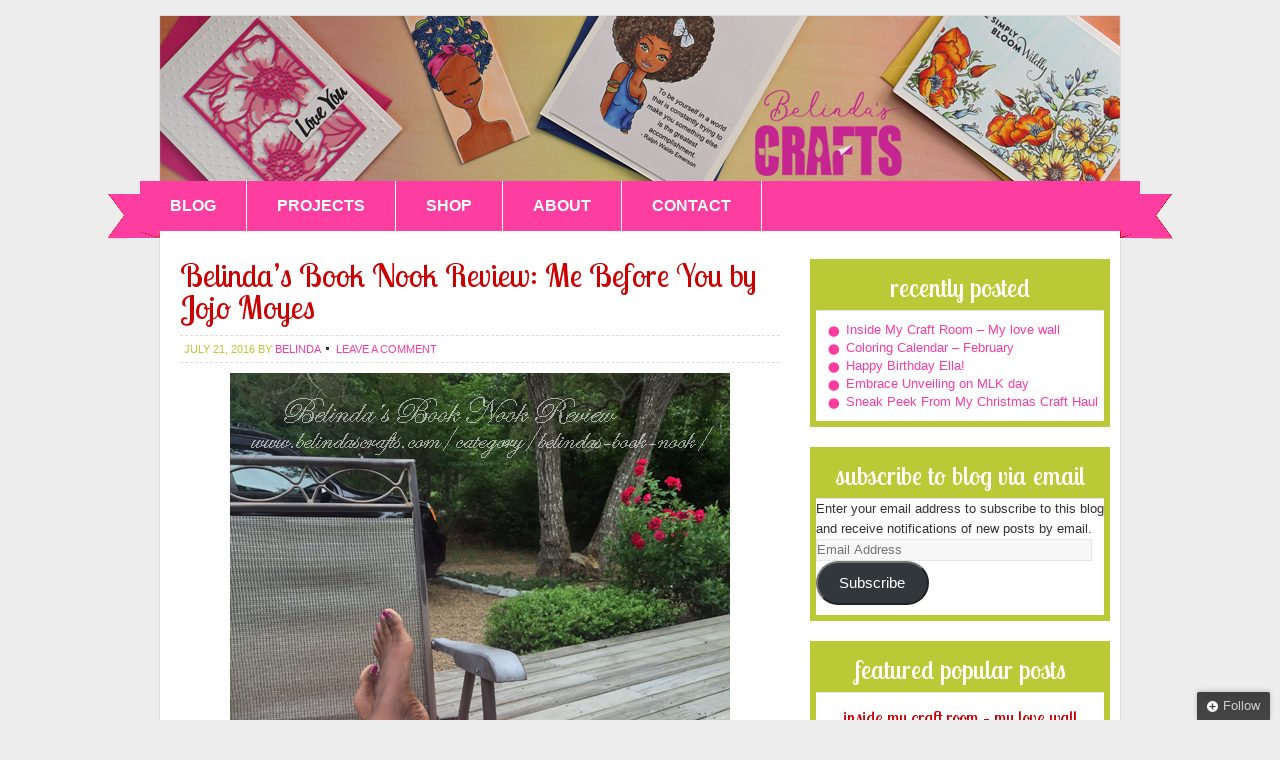

--- FILE ---
content_type: text/html; charset=UTF-8
request_url: http://www.belindascrafts.com/belindas-book-nook-review-me-before-you-by/
body_size: 12902
content:
<!DOCTYPE html PUBLIC "-//W3C//DTD XHTML 1.0 Transitional//EN" "http://www.w3.org/TR/xhtml1/DTD/xhtml1-transitional.dtd">
<html xmlns="http://www.w3.org/1999/xhtml" lang="en-US" xml:lang="en-US">
<head profile="http://gmpg.org/xfn/11">
<meta http-equiv="Content-Type" content="text/html; charset=UTF-8" />
			<meta name="robots" content="noodp,noydir" />
		<title>Belinda&#8217;s Book Nook Review: Me Before You by Jojo Moyes</title>
<meta name='robots' content='max-image-preview:large' />
<link rel='dns-prefetch' href='//assets.pinterest.com' />
<link rel='dns-prefetch' href='//secure.gravatar.com' />
<link rel='dns-prefetch' href='//s.w.org' />
<link rel='dns-prefetch' href='//v0.wordpress.com' />
<link rel="alternate" type="application/rss+xml" title="Belinda&#039;s Crafts &raquo; Feed" href="http://www.belindascrafts.com/feed/" />
<link rel="alternate" type="application/rss+xml" title="Belinda&#039;s Crafts &raquo; Comments Feed" href="http://www.belindascrafts.com/comments/feed/" />
<link rel="alternate" type="application/rss+xml" title="Belinda&#039;s Crafts &raquo; Belinda&#8217;s Book Nook Review: Me Before You by Jojo Moyes Comments Feed" href="http://www.belindascrafts.com/belindas-book-nook-review-me-before-you-by/feed/" />
<link rel="canonical" href="http://www.belindascrafts.com/belindas-book-nook-review-me-before-you-by/" />
		<script type="text/javascript">
			window._wpemojiSettings = {"baseUrl":"https:\/\/s.w.org\/images\/core\/emoji\/13.1.0\/72x72\/","ext":".png","svgUrl":"https:\/\/s.w.org\/images\/core\/emoji\/13.1.0\/svg\/","svgExt":".svg","source":{"concatemoji":"http:\/\/www.belindascrafts.com\/wp-includes\/js\/wp-emoji-release.min.js?ver=5.8.12"}};
			!function(e,a,t){var n,r,o,i=a.createElement("canvas"),p=i.getContext&&i.getContext("2d");function s(e,t){var a=String.fromCharCode;p.clearRect(0,0,i.width,i.height),p.fillText(a.apply(this,e),0,0);e=i.toDataURL();return p.clearRect(0,0,i.width,i.height),p.fillText(a.apply(this,t),0,0),e===i.toDataURL()}function c(e){var t=a.createElement("script");t.src=e,t.defer=t.type="text/javascript",a.getElementsByTagName("head")[0].appendChild(t)}for(o=Array("flag","emoji"),t.supports={everything:!0,everythingExceptFlag:!0},r=0;r<o.length;r++)t.supports[o[r]]=function(e){if(!p||!p.fillText)return!1;switch(p.textBaseline="top",p.font="600 32px Arial",e){case"flag":return s([127987,65039,8205,9895,65039],[127987,65039,8203,9895,65039])?!1:!s([55356,56826,55356,56819],[55356,56826,8203,55356,56819])&&!s([55356,57332,56128,56423,56128,56418,56128,56421,56128,56430,56128,56423,56128,56447],[55356,57332,8203,56128,56423,8203,56128,56418,8203,56128,56421,8203,56128,56430,8203,56128,56423,8203,56128,56447]);case"emoji":return!s([10084,65039,8205,55357,56613],[10084,65039,8203,55357,56613])}return!1}(o[r]),t.supports.everything=t.supports.everything&&t.supports[o[r]],"flag"!==o[r]&&(t.supports.everythingExceptFlag=t.supports.everythingExceptFlag&&t.supports[o[r]]);t.supports.everythingExceptFlag=t.supports.everythingExceptFlag&&!t.supports.flag,t.DOMReady=!1,t.readyCallback=function(){t.DOMReady=!0},t.supports.everything||(n=function(){t.readyCallback()},a.addEventListener?(a.addEventListener("DOMContentLoaded",n,!1),e.addEventListener("load",n,!1)):(e.attachEvent("onload",n),a.attachEvent("onreadystatechange",function(){"complete"===a.readyState&&t.readyCallback()})),(n=t.source||{}).concatemoji?c(n.concatemoji):n.wpemoji&&n.twemoji&&(c(n.twemoji),c(n.wpemoji)))}(window,document,window._wpemojiSettings);
		</script>
		<style type="text/css">
img.wp-smiley,
img.emoji {
	display: inline !important;
	border: none !important;
	box-shadow: none !important;
	height: 1em !important;
	width: 1em !important;
	margin: 0 .07em !important;
	vertical-align: -0.1em !important;
	background: none !important;
	padding: 0 !important;
}
</style>
	<link rel='stylesheet' id='pinterest-pin-it-button-plugin-styles-css'  href='http://www.belindascrafts.com/wp-content/plugins/pinterest-pin-it-button/css/public.css?ver=2.1.0.1' type='text/css' media='all' />
<link rel='stylesheet' id='modern-blogger-theme-css'  href='http://www.belindascrafts.com/wp-content/themes/modern-blogger/style.css?ver=1.0' type='text/css' media='all' />
<link rel='stylesheet' id='wp-block-library-css'  href='http://www.belindascrafts.com/wp-includes/css/dist/block-library/style.min.css?ver=5.8.12' type='text/css' media='all' />
<style id='wp-block-library-inline-css' type='text/css'>
.has-text-align-justify{text-align:justify;}
</style>
<link rel='stylesheet' id='mediaelement-css'  href='http://www.belindascrafts.com/wp-includes/js/mediaelement/mediaelementplayer-legacy.min.css?ver=4.2.16' type='text/css' media='all' />
<link rel='stylesheet' id='wp-mediaelement-css'  href='http://www.belindascrafts.com/wp-includes/js/mediaelement/wp-mediaelement.min.css?ver=5.8.12' type='text/css' media='all' />
<link rel='stylesheet' id='social-logos-css'  href='http://www.belindascrafts.com/wp-content/plugins/jetpack/_inc/social-logos/social-logos.min.css?ver=10.5.3' type='text/css' media='all' />
<link rel='stylesheet' id='jetpack_css-css'  href='http://www.belindascrafts.com/wp-content/plugins/jetpack/css/jetpack.css?ver=10.5.3' type='text/css' media='all' />
<script type='text/javascript' src='http://www.belindascrafts.com/wp-includes/js/jquery/jquery.min.js?ver=3.6.0' id='jquery-core-js'></script>
<script type='text/javascript' src='http://www.belindascrafts.com/wp-includes/js/jquery/jquery-migrate.min.js?ver=3.3.2' id='jquery-migrate-js'></script>
<!--[if lt IE 9]>
<script type='text/javascript' src='http://www.belindascrafts.com/wp-content/themes/genesis/lib/js/html5shiv.min.js?ver=3.7.3' id='html5shiv-js'></script>
<![endif]-->
<link rel="https://api.w.org/" href="http://www.belindascrafts.com/wp-json/" /><link rel="alternate" type="application/json" href="http://www.belindascrafts.com/wp-json/wp/v2/posts/5740" /><link rel="EditURI" type="application/rsd+xml" title="RSD" href="http://www.belindascrafts.com/xmlrpc.php?rsd" />
<link rel="alternate" type="application/json+oembed" href="http://www.belindascrafts.com/wp-json/oembed/1.0/embed?url=http%3A%2F%2Fwww.belindascrafts.com%2Fbelindas-book-nook-review-me-before-you-by%2F" />
<link rel="alternate" type="text/xml+oembed" href="http://www.belindascrafts.com/wp-json/oembed/1.0/embed?url=http%3A%2F%2Fwww.belindascrafts.com%2Fbelindas-book-nook-review-me-before-you-by%2F&#038;format=xml" />
<style type="text/css">
ul.scfw_16px li, ul.scfw_24px li, ul.scfw_32px li, ul.scfw_16px li a, ul.scfw_24px li a, ul.scfw_32px li a {
	display:inline !important;
	float:none !important;
	border:0 !important;
	background:transparent none !important;
	margin:0 !important;
	padding:0 !important;
}
ul.scfw_16px li {
	margin:0 2px 0 0 !important;
}
ul.scfw_24px li {
	margin:0 3px 0 0 !important;
}
ul.scfw_32px li {
	margin:0 5px 0 0 !important;
}
ul.scfw_text_img li:before, ul.scfw_16px li:before, ul.scfw_24px li:before, ul.scfw_32px li:before {
	content:none !important;
}
.scfw img {
	float:none !important;
}
</style>	
	<style type='text/css'>img#wpstats{display:none}</style>
	<link rel="icon" href="http://www.belindascrafts.com/wp-content/themes/modern-blogger/images/favicon.ico" />
<link rel="pingback" href="http://www.belindascrafts.com/xmlrpc.php" />
<style type="text/css">#header { background: url(http://www.belindascrafts.com/wp-content/uploads/2021/02/BCbanner2021-1.jpg) no-repeat !important; }</style>
<style type="text/css" id="custom-background-css">
body.custom-background { background-color: #ededed; }
</style>
	
<!-- Jetpack Open Graph Tags -->
<meta property="og:type" content="article" />
<meta property="og:title" content="Belinda&#8217;s Book Nook Review: Me Before You by Jojo Moyes" />
<meta property="og:url" content="http://www.belindascrafts.com/belindas-book-nook-review-me-before-you-by/" />
<meta property="og:description" content="Title: Me Before You Author: Jojo Moyes Copyright: December 31st 2012 Genre: fiction Format: book  Pages: 369 Wow, it&#8217;s been a while since I have written a review. Don&#8217;t be fooled, beca…" />
<meta property="article:published_time" content="2016-07-21T15:00:23+00:00" />
<meta property="article:modified_time" content="2016-07-21T15:03:08+00:00" />
<meta property="og:site_name" content="Belinda&#039;s Crafts" />
<meta property="og:image" content="http://www.belindascrafts.com/wp-content/uploads/2016/07/me-before-you1.jpg" />
<meta property="og:image:width" content="500" />
<meta property="og:image:height" content="667" />
<meta property="og:image:alt" content="" />
<meta property="og:locale" content="en_US" />
<meta name="twitter:text:title" content="Belinda&#8217;s Book Nook Review: Me Before You by Jojo Moyes" />
<meta name="twitter:image" content="http://www.belindascrafts.com/wp-content/uploads/2016/07/me-before-you1.jpg?w=640" />
<meta name="twitter:card" content="summary_large_image" />

<!-- End Jetpack Open Graph Tags -->
<style type="text/css" id="wp-custom-css">body {
  background-image: none;
//  background-color: #cdcdcd;
}
.entry-content p {
	font-size: 15px;
}

a, h2, a.entry-title-link {
	color: #fd3da0;
}</style></head>
<body class="post-template-default single single-post postid-5740 single-format-standard custom-background custom-header header-image header-full-width content-sidebar"><div id="wrap"><div id="header"><div class="wrap"><div id="title-area"><p id="title"><a href="http://www.belindascrafts.com/">Belinda&#039;s Crafts</a></p><p id="description">A place to buy handmade cards and paper products infused with culture</p></div></div></div><div id="nav"><div class="wrap"><ul id="menu-belindacraftmenu" class="menu genesis-nav-menu menu-primary js-superfish"><li id="menu-item-35" class="menu-item menu-item-type-custom menu-item-object-custom menu-item-home menu-item-35"><a href="http://www.belindascrafts.com">BLOG</a></li>
<li id="menu-item-579" class="menu-item menu-item-type-taxonomy menu-item-object-category menu-item-579"><a href="http://www.belindascrafts.com/category/projects/">PROJECTS</a></li>
<li id="menu-item-26" class="menu-item menu-item-type-custom menu-item-object-custom menu-item-26"><a target="_blank" rel="noopener" href="http://belindascrafts.etsy.com">SHOP</a></li>
<li id="menu-item-23" class="menu-item menu-item-type-post_type menu-item-object-page menu-item-23"><a href="http://www.belindascrafts.com/about-me/">ABOUT</a></li>
<li id="menu-item-22" class="menu-item menu-item-type-post_type menu-item-object-page menu-item-22"><a href="http://www.belindascrafts.com/contact-me/">CONTACT</a></li>
</ul></div></div><div id="inner"><div id="content-sidebar-wrap"><div id="content" class="hfeed"><div class="post-5740 post type-post status-publish format-standard hentry category-belindas-book-nook tag-book-review tag-fiction tag-me-before-you-by-jojo-moyes entry"><h1 class="entry-title">Belinda&#8217;s Book Nook Review: Me Before You by Jojo Moyes</h1>
<div class="post-info"><span class="date published time" title="2016-07-21T15:00:23+00:00">July 21, 2016</span>  by <span class="author vcard"><span class="fn"><a href="http://www.belindascrafts.com/author/belinda/" rel="author">belinda</a></span></span> <span class="post-comments"><a href="http://www.belindascrafts.com/belindas-book-nook-review-me-before-you-by/#respond">Leave a Comment</a></span> </div><div class="entry-content"><p><img loading="lazy" class="aligncenter size-full wp-image-5741" src="http://www.belindascrafts.com/wp-content/uploads/2016/07/me-before-you1.jpg" alt="me-before-you1" width="500" height="667" srcset="http://www.belindascrafts.com/wp-content/uploads/2016/07/me-before-you1.jpg 500w, http://www.belindascrafts.com/wp-content/uploads/2016/07/me-before-you1-225x300.jpg 225w" sizes="(max-width: 500px) 100vw, 500px" /></p>
<p><strong>Title:</strong> <a href="https://smile.amazon.com/Me-Before-You-Novel-Tie/dp/0143130153/ref=tmm_pap_swatch_0?_encoding=UTF8&amp;qid=1469112209&amp;sr=1-1" target="_blank">Me Before You</a><br />
<strong>Author: </strong>Jojo Moyes<br />
<strong>Copyright: </strong>December 31st 2012<br />
<strong>Genre: </strong>fiction<br />
<strong>Format: </strong>book  <strong>Pages: </strong>369</p>
<p>Wow, it&#8217;s been a while since I have written a review. Don&#8217;t be fooled, because I have still been ferociously reading books! This is one I recently read on vacation and completed it&#8217;s final chapters at home.</p>
<h2><span style="color: #ff0000;">Synopsis (from Goodreads):</span></h2>
<p>Lou Clark knows lots of things. She knows how many footsteps there are between the bus stop and home. She knows she likes working in The Buttered Bun tea shop and she knows she might not love her boyfriend Patrick.</p>
<p>What Lou doesn&#8217;t know is she&#8217;s about to lose her job or that knowing what&#8217;s coming is what keeps her sane.</p>
<p>Will Traynor knows his motorcycle accident took away his desire to live. He knows everything feels very small and rather joyless now and he knows exactly how he&#8217;s going to put a stop to that.</p>
<p>What Will doesn&#8217;t know is that Lou is about to burst into his world in a riot of colour. And neither of them knows they&#8217;re going to change the other for all time.</p>
<h2><span style="color: #ff0000;">My Thoughts:</span></h2>
<p>I have been hearing about this book for some time.  It&#8217;s not a new book but last year it was all the buzz and I typically shy away from all that stuff. So when I knew we were going on vacation, I thought this would be a great beach read.  It&#8217;s also been made into a movie. So I started it before leaving to make sure I would enjoy it. I felt drawn in pretty fast to the story.</p>
<p>I enjoyed the building of the story in this book. I liked getting to know the two main character&#8217;s backgrounds prior to meeting each other. Often times, I found myself laughing out loud when the book focused on Lou&#8217;s family life.  I felt like I was reading lines from a funny TV sitcom. I felt both Lou and Will had their flaws but under the circumstances acted appropriately. I enjoyed the slow burn romance and that it didn&#8217;t take away from the story.</p>
<p>My take away from this book might not be the typical but after reading it, I think we must really examine the folllowing questions:</p>
<p>What we define as a quality life? What rights do we have over our life and death? How we see the physically disabled community? Why much of the disabled community is hidden from mainstream?</p>
<p>In the book, Will frequently brings up that he hates the fact that he either receives the pity look or people try to pretend that they ignore him. He argued that people no longer see the person in the wheel chair. I had to stop and think about my own experience and take a critical look at my own shortcomings. Because I have been guilty of both.  But I also think that because many venues are not truly compliant for the disabled, they often aren&#8217;t seen in large numbers on an average day. That is  a problem. All buildings should be truly accessible for all so that everyone has a choice to participate and feel welcome. But this lack of exposure cheats everyone of opportunities to meet great people and to practice really seeing the person not their disability. I am sure this book wasn&#8217;t intended to be an advocacy book but it has struck a cord in me regarding these topics.</p>
<p>I had a girlfriend in college that went home for the weekend and came back several months later with one leg gone from an accident. I watched how hard it was for her to navigate the buildings and for the first time, I really thought about it. This book brought up those feelings again.</p>
<p>I enjoyed the story, the characters and the feelings that have arisen because of it. Now the question is, will I read the next book?  At this time I say no, because I am satisfied with the ending of book one and fear book two may spoil it. But I may change my mind later. Do I recommend this book to you? Yes, I do. I think it&#8217;s a nice summer read and I also hope an advocate for changes in mindset if nothing else regarding the disabled community.</p>
<p>Happy reading my friends!</p>
<h2>Belinda</h2>
<div class="sharedaddy sd-sharing-enabled"><div class="robots-nocontent sd-block sd-social sd-social-icon-text sd-sharing"><h3 class="sd-title">Share this:</h3><div class="sd-content"><ul><li><a href="#" class="sharing-anchor sd-button share-more"><span>Share</span></a></li><li class="share-end"></li></ul><div class="sharing-hidden"><div class="inner" style="display: none;"><ul><li class="share-facebook"><a rel="nofollow noopener noreferrer" data-shared="sharing-facebook-5740" class="share-facebook sd-button share-icon" href="http://www.belindascrafts.com/belindas-book-nook-review-me-before-you-by/?share=facebook" target="_blank" title="Click to share on Facebook"><span>Facebook</span></a></li><li class="share-twitter"><a rel="nofollow noopener noreferrer" data-shared="sharing-twitter-5740" class="share-twitter sd-button share-icon" href="http://www.belindascrafts.com/belindas-book-nook-review-me-before-you-by/?share=twitter" target="_blank" title="Click to share on Twitter"><span>Twitter</span></a></li><li class="share-end"></li><li class="share-email"><a rel="nofollow noopener noreferrer" data-shared="" class="share-email sd-button share-icon" href="http://www.belindascrafts.com/belindas-book-nook-review-me-before-you-by/?share=email" target="_blank" title="Click to email this to a friend"><span>Email</span></a></li><li class="share-end"></li></ul></div></div></div></div></div><div class="pin-it-btn-wrapper"><a href="//www.pinterest.com/pin/create/button/?url=http%3A%2F%2Fwww.belindascrafts.com%2Fbelindas-book-nook-review-me-before-you-by%2F&media=http%3A%2F%2Fwww.belindascrafts.com%2Fwp-content%2Fuploads%2F2016%2F07%2Fme-before-you1.jpg&description=Belinda%27s%20Book%20Nook%20Review%3A%20Me%20Before%20You%20by%20Jojo%20Moyes" data-pin-do="buttonBookmark" data-pin-config="none"     rel="nobox"><img src="//assets.pinterest.com/images/pidgets/pin_it_button.png" title="Pin It" data-pib-button="true" /></a></div><!--<rdf:RDF xmlns:rdf="http://www.w3.org/1999/02/22-rdf-syntax-ns#"
			xmlns:dc="http://purl.org/dc/elements/1.1/"
			xmlns:trackback="http://madskills.com/public/xml/rss/module/trackback/">
		<rdf:Description rdf:about="http://www.belindascrafts.com/belindas-book-nook-review-me-before-you-by/"
    dc:identifier="http://www.belindascrafts.com/belindas-book-nook-review-me-before-you-by/"
    dc:title="Belinda&#8217;s Book Nook Review: Me Before You by Jojo Moyes"
    trackback:ping="http://www.belindascrafts.com/belindas-book-nook-review-me-before-you-by/trackback/" />
</rdf:RDF>-->
</div><div class="post-meta"><span class="categories">Filed Under: <a href="http://www.belindascrafts.com/category/belindas-book-nook/" rel="category tag">Belinda's Book Nook</a></span> <span class="tags">Tagged With: <a href="http://www.belindascrafts.com/tag/book-review/" rel="tag">book review</a>, <a href="http://www.belindascrafts.com/tag/fiction/" rel="tag">fiction</a>, <a href="http://www.belindascrafts.com/tag/me-before-you-by-jojo-moyes/" rel="tag">Me Before You by Jojo Moyes</a></span></div></div><div class="post-nav"><div class="next-post-nav"><span class="next">Next Post</span><a href="http://www.belindascrafts.com/happy-monday-2/" rel="next">Happy Monday!!</a></div><div class="prev-post-nav"><span class="prev">Previous Post</span><a href="http://www.belindascrafts.com/exploring-new-mediums-colored-pencils/" rel="prev">Exploring new mediums: Colored pencils</a></div></div>	<div id="respond" class="comment-respond">
		<h3 id="reply-title" class="comment-reply-title">join the conversation <small><a rel="nofollow" id="cancel-comment-reply-link" href="/belindas-book-nook-review-me-before-you-by/#respond" style="display:none;">Cancel reply</a></small></h3><form action="http://www.belindascrafts.com/wp-comments-post.php" method="post" id="commentform" class="comment-form" novalidate><p class="comment-form-comment"><textarea id="comment" name="comment" cols="45" rows="8" tabindex="4" aria-required="true"></textarea></p><p class="comment-form-author"><input id="author" name="author" type="text" value="" size="30" tabindex="1" aria-required="true" /><label for="author">Name</label> <span class="required">*</span></p>
<p class="comment-form-email"><input id="email" name="email" type="text" value="" size="30" tabindex="2" aria-required="true" /><label for="email">Email</label> <span class="required">*</span></p>
<p class="comment-form-url"><input id="url" name="url" type="text" value="" size="30" tabindex="3" /><label for="url">Website</label></p>
<p class="comment-subscription-form"><input type="checkbox" name="subscribe_comments" id="subscribe_comments" value="subscribe" style="width: auto; -moz-appearance: checkbox; -webkit-appearance: checkbox;" /> <label class="subscribe-label" id="subscribe-label" for="subscribe_comments">Notify me of follow-up comments by email.</label></p><p class="comment-subscription-form"><input type="checkbox" name="subscribe_blog" id="subscribe_blog" value="subscribe" style="width: auto; -moz-appearance: checkbox; -webkit-appearance: checkbox;" /> <label class="subscribe-label" id="subscribe-blog-label" for="subscribe_blog">Notify me of new posts by email.</label></p><p class="form-submit"><input name="submit" type="submit" id="submit" class="submit" value="Post Comment" /> <input type='hidden' name='comment_post_ID' value='5740' id='comment_post_ID' />
<input type='hidden' name='comment_parent' id='comment_parent' value='0' />
</p><p style="display: none;"><input type="hidden" id="akismet_comment_nonce" name="akismet_comment_nonce" value="efb88aa797" /></p><p style="display: none !important;"><label>&#916;<textarea name="ak_hp_textarea" cols="45" rows="8" maxlength="100"></textarea></label><input type="hidden" id="ak_js" name="ak_js" value="101"/><script>document.getElementById( "ak_js" ).setAttribute( "value", ( new Date() ).getTime() );</script></p></form>	</div><!-- #respond -->
	<p class="akismet_comment_form_privacy_notice">This site uses Akismet to reduce spam. <a href="https://akismet.com/privacy/" target="_blank" rel="nofollow noopener">Learn how your comment data is processed</a>.</p></div><div id="sidebar" class="sidebar widget-area">
		<div id="recent-posts-2" class="widget widget_recent_entries"><div class="widget-wrap">
		<h4 class="widget-title widgettitle">recently posted</h4>

		<ul>
											<li>
					<a href="http://www.belindascrafts.com/inside-my-craft-room-my-love-wall/">Inside My Craft Room &#8211; My love wall</a>
									</li>
											<li>
					<a href="http://www.belindascrafts.com/coloring-calendar-february/">Coloring Calendar &#8211; February</a>
									</li>
											<li>
					<a href="http://www.belindascrafts.com/happy-birthday-ella/">Happy Birthday Ella!</a>
									</li>
											<li>
					<a href="http://www.belindascrafts.com/embrace-unveiling-on-mlk-day/">Embrace Unveiling on MLK day</a>
									</li>
											<li>
					<a href="http://www.belindascrafts.com/sneak-peek-from-my-christmas-craft-haul/">Sneak Peek From My Christmas Craft Haul</a>
									</li>
					</ul>

		</div></div>
<div id="blog_subscription-2" class="widget widget_blog_subscription jetpack_subscription_widget"><div class="widget-wrap"><h4 class="widget-title widgettitle">Subscribe to Blog via Email</h4>

			<form action="#" method="post" accept-charset="utf-8" id="subscribe-blog-blog_subscription-2">
				                    <div id="subscribe-text"><p>Enter your email address to subscribe to this blog and receive notifications of new posts by email.</p>
</div>                    <p id="subscribe-email">
                        <label id="jetpack-subscribe-label"
							class="screen-reader-text"
							for="subscribe-field-blog_subscription-2">
							Email Address                        </label>
                        <input type="email" name="email" required="required"
                        			                                                value=""
							id="subscribe-field-blog_subscription-2"
                            placeholder="Email Address"
                        />
                    </p>

					<p id="subscribe-submit"
											>
                        <input type="hidden" name="action" value="subscribe"/>
                        <input type="hidden" name="source" value="http://www.belindascrafts.com/belindas-book-nook-review-me-before-you-by/"/>
                        <input type="hidden" name="sub-type" value="widget"/>
						<input type="hidden" name="redirect_fragment" value="subscribe-blog-blog_subscription-2"/>
						                        <button type="submit"
	                        	                            class="wp-block-button__link"
                            		                    	                        name="jetpack_subscriptions_widget"
	                    >
	                        Subscribe                        </button>
                    </p>
				            </form>
		
</div></div>
<div id="featured-post-2" class="widget featured-content featuredpost"><div class="widget-wrap"><h4 class="widget-title widgettitle">featured popular posts</h4>
<div class="post-9171 post type-post status-publish format-standard hentry category-belinda tag-inside-my-craft-room tag-painting tag-seasonal-decor entry"><h2 class="entry-title"><a href="http://www.belindascrafts.com/inside-my-craft-room-my-love-wall/">Inside My Craft Room &#8211; My love wall</a></h2><p>As you know, I have a wall were I display art, photographs and paper crafts. I love this space because it is the first thing I see when entering my craft room from the first floor. So it kind of sets the mood before I sit down to create. I am calling this display &#8216;my<a href="http://www.belindascrafts.com/inside-my-craft-room-my-love-wall/" rel="nofollow">  [Read On] </a></p>
</div></div></div>
<div id="meta-3" class="widget widget_meta"><div class="widget-wrap"><h4 class="widget-title widgettitle">meta</h4>

		<ul>
						<li><a href="http://www.belindascrafts.com/wp-login.php">Log in</a></li>
			<li><a href="http://www.belindascrafts.com/feed/">Entries feed</a></li>
			<li><a href="http://www.belindascrafts.com/comments/feed/">Comments feed</a></li>

			<li><a href="https://wordpress.org/">WordPress.org</a></li>
		</ul>

		</div></div>
<div id="calendar-2" class="widget widget_calendar"><div class="widget-wrap"><h4 class="widget-title widgettitle">catch up on posts</h4>
<div id="calendar_wrap" class="calendar_wrap"><table id="wp-calendar" class="wp-calendar-table">
	<caption>January 2026</caption>
	<thead>
	<tr>
		<th scope="col" title="Monday">M</th>
		<th scope="col" title="Tuesday">T</th>
		<th scope="col" title="Wednesday">W</th>
		<th scope="col" title="Thursday">T</th>
		<th scope="col" title="Friday">F</th>
		<th scope="col" title="Saturday">S</th>
		<th scope="col" title="Sunday">S</th>
	</tr>
	</thead>
	<tbody>
	<tr>
		<td colspan="3" class="pad">&nbsp;</td><td>1</td><td>2</td><td>3</td><td>4</td>
	</tr>
	<tr>
		<td>5</td><td>6</td><td>7</td><td>8</td><td>9</td><td>10</td><td>11</td>
	</tr>
	<tr>
		<td>12</td><td>13</td><td>14</td><td>15</td><td>16</td><td>17</td><td>18</td>
	</tr>
	<tr>
		<td>19</td><td>20</td><td>21</td><td>22</td><td id="today">23</td><td>24</td><td>25</td>
	</tr>
	<tr>
		<td>26</td><td>27</td><td>28</td><td>29</td><td>30</td><td>31</td>
		<td class="pad" colspan="1">&nbsp;</td>
	</tr>
	</tbody>
	</table><nav aria-label="Previous and next months" class="wp-calendar-nav">
		<span class="wp-calendar-nav-prev"><a href="http://www.belindascrafts.com/2023/02/">&laquo; Feb</a></span>
		<span class="pad">&nbsp;</span>
		<span class="wp-calendar-nav-next">&nbsp;</span>
	</nav></div></div></div>
<div id="tag_cloud-2" class="widget widget_tag_cloud"><div class="widget-wrap"><h4 class="widget-title widgettitle">categories</h4>
<div class="tagcloud"><a href="http://www.belindascrafts.com/category/projects/30daycoloringchallenge2/" class="tag-cloud-link tag-link-794 tag-link-position-1" style="font-size: 9.16666666667pt;" aria-label="30DayColoringChallenge2 (2 items)">30DayColoringChallenge2</a>
<a href="http://www.belindascrafts.com/category/projects/30daycoloringchallenge4/" class="tag-cloud-link tag-link-883 tag-link-position-2" style="font-size: 15.712962963pt;" aria-label="30DayColoringChallenge4 (30 items)">30DayColoringChallenge4</a>
<a href="http://www.belindascrafts.com/category/apollo/" class="tag-cloud-link tag-link-4 tag-link-position-3" style="font-size: 14.2222222222pt;" aria-label="Apollo (17 items)">Apollo</a>
<a href="http://www.belindascrafts.com/category/belinda/" class="tag-cloud-link tag-link-55 tag-link-position-4" style="font-size: 22pt;" aria-label="Belinda (285 items)">Belinda</a>
<a href="http://www.belindascrafts.com/category/belindas-book-nook/" class="tag-cloud-link tag-link-114 tag-link-position-5" style="font-size: 19.7314814815pt;" aria-label="Belinda&#039;s Book Nook (127 items)">Belinda&#039;s Book Nook</a>
<a href="http://www.belindascrafts.com/category/belindas-crafts/" class="tag-cloud-link tag-link-11 tag-link-position-6" style="font-size: 17.462962963pt;" aria-label="Belinda&#039;s Crafts (56 items)">Belinda&#039;s Crafts</a>
<a href="http://www.belindascrafts.com/category/black-history/" class="tag-cloud-link tag-link-16 tag-link-position-7" style="font-size: 9.16666666667pt;" aria-label="Black History (2 items)">Black History</a>
<a href="http://www.belindascrafts.com/category/card-challenge/" class="tag-cloud-link tag-link-291 tag-link-position-8" style="font-size: 8pt;" aria-label="Card Challenge (1 item)">Card Challenge</a>
<a href="http://www.belindascrafts.com/category/confessions-of-a-scrapbook-kit-hoarder/" class="tag-cloud-link tag-link-276 tag-link-position-9" style="font-size: 13.25pt;" aria-label="Confessions of a Scrapbook Kit Hoarder (12 items)">Confessions of a Scrapbook Kit Hoarder</a>
<a href="http://www.belindascrafts.com/category/gardening/flower-garden/" class="tag-cloud-link tag-link-22 tag-link-position-10" style="font-size: 13.25pt;" aria-label="Flower Garden (12 items)">Flower Garden</a>
<a href="http://www.belindascrafts.com/category/fun-photos-friday/" class="tag-cloud-link tag-link-33 tag-link-position-11" style="font-size: 15.6481481481pt;" aria-label="Fun Photos Friday (29 items)">Fun Photos Friday</a>
<a href="http://www.belindascrafts.com/category/gardening/" class="tag-cloud-link tag-link-10 tag-link-position-12" style="font-size: 14.2222222222pt;" aria-label="Gardening (17 items)">Gardening</a>
<a href="http://www.belindascrafts.com/category/home-decor-2/" class="tag-cloud-link tag-link-31 tag-link-position-13" style="font-size: 10.5925925926pt;" aria-label="Home decor (4 items)">Home decor</a>
<a href="http://www.belindascrafts.com/category/belindas-crafts/kids-crafts/" class="tag-cloud-link tag-link-17 tag-link-position-14" style="font-size: 9.94444444444pt;" aria-label="Kids Crafts (3 items)">Kids Crafts</a>
<a href="http://www.belindascrafts.com/category/projects/make-a-card-monday/" class="tag-cloud-link tag-link-591 tag-link-position-15" style="font-size: 8pt;" aria-label="Make a Card Monday (1 item)">Make a Card Monday</a>
<a href="http://www.belindascrafts.com/category/nicholas/" class="tag-cloud-link tag-link-5 tag-link-position-16" style="font-size: 12.537037037pt;" aria-label="Nicholas (9 items)">Nicholas</a>
<a href="http://www.belindascrafts.com/category/projects/one-little-word/" class="tag-cloud-link tag-link-14 tag-link-position-17" style="font-size: 12.537037037pt;" aria-label="One Little Word (9 items)">One Little Word</a>
<a href="http://www.belindascrafts.com/category/projects/project-life/" class="tag-cloud-link tag-link-13 tag-link-position-18" style="font-size: 15.1944444444pt;" aria-label="Project Life (25 items)">Project Life</a>
<a href="http://www.belindascrafts.com/category/projects/" class="tag-cloud-link tag-link-12 tag-link-position-19" style="font-size: 20.8333333333pt;" aria-label="Projects (188 items)">Projects</a>
<a href="http://www.belindascrafts.com/category/projects/silhouette-sundays/" class="tag-cloud-link tag-link-228 tag-link-position-20" style="font-size: 14.7407407407pt;" aria-label="Silhouette Sundays (21 items)">Silhouette Sundays</a>
<a href="http://www.belindascrafts.com/category/gardening/square-foot-gardening/" class="tag-cloud-link tag-link-18 tag-link-position-21" style="font-size: 8pt;" aria-label="Square Foot Gardening (1 item)">Square Foot Gardening</a>
<a href="http://www.belindascrafts.com/category/projects/thedailymarker30day2/" class="tag-cloud-link tag-link-795 tag-link-position-22" style="font-size: 8pt;" aria-label="TheDailyMarker30day2 (1 item)">TheDailyMarker30day2</a>
<a href="http://www.belindascrafts.com/category/tool-time-tuesday/" class="tag-cloud-link tag-link-1345 tag-link-position-23" style="font-size: 8pt;" aria-label="Tool Time Tuesday (1 item)">Tool Time Tuesday</a>
<a href="http://www.belindascrafts.com/category/uncategorized/" class="tag-cloud-link tag-link-1 tag-link-position-24" style="font-size: 16.5555555556pt;" aria-label="Uncategorized (41 items)">Uncategorized</a>
<a href="http://www.belindascrafts.com/category/gardening/veggie-garden/" class="tag-cloud-link tag-link-21 tag-link-position-25" style="font-size: 9.16666666667pt;" aria-label="Veggie garden (2 items)">Veggie garden</a>
<a href="http://www.belindascrafts.com/category/projects/wip-wednesday/" class="tag-cloud-link tag-link-1323 tag-link-position-26" style="font-size: 8pt;" aria-label="WIP Wednesday (1 item)">WIP Wednesday</a>
<a href="http://www.belindascrafts.com/category/woyww/" class="tag-cloud-link tag-link-26 tag-link-position-27" style="font-size: 20.0555555556pt;" aria-label="WOYWW (143 items)">WOYWW</a></div>
</div></div>
</div></div></div><div id="footer" class="footer"><div class="wrap">    <p>&copy; Copyright 2011 &middot; All Rights Reserved &middot; <a href="http://market.studiopress.com/themes/modernblogger">Modern Blogger Theme</a> on <a href="http://www.studiopress.com/themes/genesis">Genesis Framework</a></p>
    </div></div></div><style type="text/css" media="screen">
  #bit, #bit * {}
  #bit {
      bottom: -300px;
      font: 13px "Helvetica Neue",sans-serif;
      position: fixed;
      right: 10px;
      z-index: 999999;
      width: 230px;
  }
  
  .loggedout-follow-typekit {
      margin-right: 4.5em;
  }
  
  #bit a.bsub {
      background-color: #464646;
      background-image: -moz-linear-gradient(center bottom , #3F3F3F, #464646 5px);
      background: -webkit-gradient(linear, left top, left bottom, from(#3F3F3F), to(#464646));
      filter:  progid:DXImageTransform.Microsoft.gradient(startColorstr='#3F3F3F', endColorstr='#464646');    

      border: 0 none;
      box-shadow: 0 -1px 5px rgba(0, 0, 0, 0.2);
      color: #CCCCCC;
      display: block;
      float: right;
      font: 13px/28px "Helvetica Neue",sans-serif;
      letter-spacing: normal;
      outline-style: none;
      outline-width: 0;
      overflow: hidden;
      padding: 0 10px 0 8px;
      text-decoration: none !important;
      text-shadow: 0 -1px 0 #444444;
  }
  
  #bit a.bsub {
      border-radius: 2px 2px 0 0;
  }
  
  #bit a.bsub span {
      background-attachment: scroll;
      background-clip: border-box;
      background-color: transparent;
      background-image: url(http://www.belindascrafts.com/wp-content/plugins/follow-button-for-jetpack/plus.png);
      background-origin: padding-box;
      background-position: 2px 3px;
      background-repeat: no-repeat;
      background-size: 20% auto;
      padding-left: 18px;
  }
  
  #bit a:hover span, #bit a.bsub.open span {
      /*background-position: 0 -117px;*/
      color: #FFFFFF !important;
  }
  
  #bit a.bsub.open {
      background: none repeat scroll 0 0 #333333;
  }
  
  #bitsubscribe {
      background: none repeat scroll 0 0 #464646;
      border-radius: 2px 0 0 0;
      color: #FFFFFF;
      margin-top: 27px;
      padding: 15px;
      width: 200px;
      float: right;
      margin-top: 0;
  }
  
  div#bitsubscribe.open {
      box-shadow: 0 0 8px rgba(0, 0, 0, 0.5);
  }
  
  #bitsubscribe div {
      overflow: hidden;
  }
  
  #bit h3, #bit #bitsubscribe h3 {
      color: #FFFFFF;
      font-family: "Helvetica Neue",Helvetica,Arial,sans-serif;
      font-size: 20px;
      font-weight: 300;
      margin: 0 0 0.5em !important;
      text-align: left;
      text-shadow: 0 1px 0 #333333;
  }
  
  #bit #bitsubscribe p {
      color: #FFFFFF;
      font: 300 15px/1.3em "Helvetica Neue",Helvetica,Arial,sans-serif;
      margin: 0 0 1em;
      text-shadow: 0 1px 0 #333333;
  }
  
  #bitsubscribe p a {
      margin: 20px 0 0;
  }
  
  #bit #bitsubscribe p.bit-follow-count {
      font-size: 13px;
  }
  
  #bitsubscribe input[type="submit"] {
      -moz-transition: all 0.25s ease-in-out 0s;
      -webkit-transition: all 0.25s ease-in-out 0s;
      -o-transition: all 0.25s ease-in-out 0s;
      -ms-transition: all 0.25s ease-in-out 0s;
      transition: all 0.25s ease-in-out 0s;   
      background: -moz-linear-gradient(center top , #333333 0%, #111111 100%) repeat scroll 0 0 transparent;
      background: -webkit-gradient(linear, left top, left bottom, from(#333333), to(#111111));
      filter:  progid:DXImageTransform.Microsoft.gradient(startColorstr='#333333', endColorstr='#111111');    

      border: 1px solid #282828;
      border-radius: 11px 11px 11px 11px;
      box-shadow: 0 1px 0 #444444 inset;
      color: #CCCCCC;
      padding: 2px 20px;
      text-decoration: none;
      text-shadow: 0 1px 0 #000000;
  }
  
  #bitsubscribe input[type="submit"]:hover {
      background: -moz-linear-gradient(center top , #333333 0%, #222222 100%) repeat scroll 0 0 transparent;
      box-shadow: 0 1px 0 #4F4F4F inset;
      color: #FFFFFF;
      text-decoration: none;
  }
  
  #bitsubscribe input[type="submit"]:active {
      background: -moz-linear-gradient(center top , #111111 0%, #222222 100%) repeat scroll 0 0 transparent;
      box-shadow: 0 -1px 0 #333333 inset;
      color: #AAAAAA;
      text-decoration: none;
  }
  
  #bitsubscribe input[type="text"] {
      border-radius: 3px 3px 3px 3px;
      font: 300 15px "Helvetica Neue",Helvetica,Arial,sans-serif;
  }
  
  #bitsubscribe input[type="text"]:focus {
      border: 1px solid #000000;
  }
  
  #bitsubscribe.open {
      display: block;
  }
  
  #bsub-subscribe-button {
      margin: 0 auto;
      text-align: center;
  }
  
  #bitsubscribe #bsub-credit {
      border-top: 1px solid #3C3C3C;
      font: 11px "Helvetica Neue",sans-serif;
      margin: 0 0 -15px;
      padding: 7px 0;
      text-align: center;
  }
  
  #bitsubscribe #bsub-credit a {
      background: none repeat scroll 0 0 transparent;
      color: #AAAAAA;
      text-decoration: none;
      text-shadow: 0 1px 0 #262626;
  }
  
  #bitsubscribe #bsub-credit a:hover {
      background: none repeat scroll 0 0 transparent;
      color: #FFFFFF;
  }
</style>    

<script type="text/javascript" charset="utf-8">
  jQuery.extend(jQuery.easing, {
      easeOutCubic: function (x, t, b, c, d) {
          return c * ((t = t / d - 1) * t * t + 1) + b;
      }
  });
  jQuery(document).ready(function () {
      var isopen = false,
          bitHeight = jQuery('#bitsubscribe').height();
      setTimeout(function () {
          jQuery('#bit').animate({
              bottom: '-' + bitHeight - 30 + 'px'
          }, 200);
      }, 300);
      jQuery('#bit a.bsub').click(function () {
          if (!isopen) {
              isopen = true;
              jQuery('#bit a.bsub').addClass('open');
              jQuery('#bit #bitsubscribe').addClass('open')
              jQuery('#bit').stop();
              jQuery('#bit').animate({
                  bottom: '0px'
              }, {
                  duration: 400,
                  easing: "easeOutCubic"
              });
          } else {
              isopen = false;
              jQuery('#bit').stop();
              jQuery('#bit').animate({
                  bottom: '-' + bitHeight - 30 + 'px'
              }, 200, function () {
                  jQuery('#bit a.bsub').removeClass('open');
                  jQuery('#bit #bitsubscribe').removeClass('open');
              });
          }
      });
  });
</script>

<div id="bit" class="">
  <a class="bsub" href="javascript:void(0)"><span id='bsub-text'>Follow</span></a>
  
  <div id="bitsubscribe">
    <h3><label for="loggedout-follow-field">Follow Belinda&#039;s Crafts</label></h3>
<a name="subscribe-blog"></a>
		<form action="" method="post" accept-charset="utf-8" id="subscribe-blog">
			<p>Get every new post delivered to your Inbox</p>
              <p>Join other followers:</p>
			<p><input type="text" name="email" style="width: 95%; padding: 1px 2px" value="Email Address" id="subscribe-field" onclick="if ( this.value == 'Email Address' ) { this.value = ''; }" onblur="if ( this.value == '' ) { this.value = 'Email Address'; }" /></p>
			<p>
				<input type="hidden" name="action" value="subscribe" />
				<input type="hidden" name="source" value="" />
				<input type="hidden" name="sub-type" value="" />
				<input type="hidden" name="redirect_fragment" value="" />
				<input type="hidden" id="_wpnonce" name="_wpnonce" value="a2b6d52e33" />				<input type="submit" value="Sign me up!" name="jetpack_subscriptions_widget" />
                       </p>
		</form>
        </div>
</div>

	<script type="text/javascript">
		window.WPCOM_sharing_counts = {"http:\/\/www.belindascrafts.com\/belindas-book-nook-review-me-before-you-by\/":5740};
	</script>
					<div id="sharing_email" style="display: none;">
		<form action="/belindas-book-nook-review-me-before-you-by/" method="post">
			<label for="target_email">Send to Email Address</label>
			<input type="email" name="target_email" id="target_email" value="" />

			
				<label for="source_name">Your Name</label>
				<input type="text" name="source_name" id="source_name" value="" />

				<label for="source_email">Your Email Address</label>
				<input type="email" name="source_email" id="source_email" value="" />

						<input type="text" id="jetpack-source_f_name" name="source_f_name" class="input" value="" size="25" autocomplete="off" title="This field is for validation and should not be changed" />
			
			<img style="float: right; display: none" class="loading" src="http://www.belindascrafts.com/wp-content/plugins/jetpack/modules/sharedaddy/images/loading.gif" alt="loading" width="16" height="16" />
			<input type="submit" value="Send Email" class="sharing_send" />
			<a rel="nofollow" href="#cancel" class="sharing_cancel" role="button">Cancel</a>

			<div class="errors errors-1" style="display: none;">
				Post was not sent - check your email addresses!			</div>

			<div class="errors errors-2" style="display: none;">
				Email check failed, please try again			</div>

			<div class="errors errors-3" style="display: none;">
				Sorry, your blog cannot share posts by email.			</div>
		</form>
	</div>
<script type='text/javascript' src='//assets.pinterest.com/js/pinit.js' id='pinterest-pinit-js-js'></script>
<script type='text/javascript' src='http://www.belindascrafts.com/wp-includes/js/comment-reply.min.js?ver=5.8.12' id='comment-reply-js'></script>
<script type='text/javascript' src='http://www.belindascrafts.com/wp-includes/js/hoverIntent.min.js?ver=1.10.1' id='hoverIntent-js'></script>
<script type='text/javascript' src='http://www.belindascrafts.com/wp-content/themes/genesis/lib/js/menu/superfish.min.js?ver=1.7.10' id='superfish-js'></script>
<script type='text/javascript' src='http://www.belindascrafts.com/wp-content/themes/genesis/lib/js/menu/superfish.args.min.js?ver=2.10.1' id='superfish-args-js'></script>
<script type='text/javascript' src='http://www.belindascrafts.com/wp-content/themes/genesis/lib/js/menu/superfish.compat.min.js?ver=2.10.1' id='superfish-compat-js'></script>
<script type='text/javascript' src='http://www.belindascrafts.com/wp-includes/js/wp-embed.min.js?ver=5.8.12' id='wp-embed-js'></script>
<script type='text/javascript' id='sharing-js-js-extra'>
/* <![CDATA[ */
var sharing_js_options = {"lang":"en","counts":"1","is_stats_active":"1"};
/* ]]> */
</script>
<script type='text/javascript' src='http://www.belindascrafts.com/wp-content/plugins/jetpack/_inc/build/sharedaddy/sharing.min.js?ver=10.5.3' id='sharing-js-js'></script>
<script type='text/javascript' id='sharing-js-js-after'>
var windowOpen;
			( function () {
				function matches( el, sel ) {
					return !! (
						el.matches && el.matches( sel ) ||
						el.msMatchesSelector && el.msMatchesSelector( sel )
					);
				}

				document.body.addEventListener( 'click', function ( event ) {
					if ( ! event.target ) {
						return;
					}

					var el;
					if ( matches( event.target, 'a.share-facebook' ) ) {
						el = event.target;
					} else if ( event.target.parentNode && matches( event.target.parentNode, 'a.share-facebook' ) ) {
						el = event.target.parentNode;
					}

					if ( el ) {
						event.preventDefault();

						// If there's another sharing window open, close it.
						if ( typeof windowOpen !== 'undefined' ) {
							windowOpen.close();
						}
						windowOpen = window.open( el.getAttribute( 'href' ), 'wpcomfacebook', 'menubar=1,resizable=1,width=600,height=400' );
						return false;
					}
				} );
			} )();
var windowOpen;
			( function () {
				function matches( el, sel ) {
					return !! (
						el.matches && el.matches( sel ) ||
						el.msMatchesSelector && el.msMatchesSelector( sel )
					);
				}

				document.body.addEventListener( 'click', function ( event ) {
					if ( ! event.target ) {
						return;
					}

					var el;
					if ( matches( event.target, 'a.share-twitter' ) ) {
						el = event.target;
					} else if ( event.target.parentNode && matches( event.target.parentNode, 'a.share-twitter' ) ) {
						el = event.target.parentNode;
					}

					if ( el ) {
						event.preventDefault();

						// If there's another sharing window open, close it.
						if ( typeof windowOpen !== 'undefined' ) {
							windowOpen.close();
						}
						windowOpen = window.open( el.getAttribute( 'href' ), 'wpcomtwitter', 'menubar=1,resizable=1,width=600,height=350' );
						return false;
					}
				} );
			} )();
</script>
<script src='https://stats.wp.com/e-202604.js' defer></script>
<script>
	_stq = window._stq || [];
	_stq.push([ 'view', {v:'ext',j:'1:10.5.3',blog:'35631264',post:'5740',tz:'0',srv:'www.belindascrafts.com'} ]);
	_stq.push([ 'clickTrackerInit', '35631264', '5740' ]);
</script>
</body></html>


--- FILE ---
content_type: text/css
request_url: http://www.belindascrafts.com/wp-content/themes/modern-blogger/style.css?ver=1.0
body_size: 5944
content:
/*
    Theme Name: Modern Blogger Child Theme
    Theme URI: http://market.studiopress.com/themes/modernblogger
    Description: Modern Blogger  is a 2 or 3-column Widget-ready child theme created for the Genesis Framework.
    Author: Lindsey Riel
    Author URI: http://www.PrettyDarnCute.com/
 
    Version: 1.0
 
    Tags: custom-background, custom-header, featured-images, threaded-comments, two-columns
 
    Template: genesis
    Template Version: 1.7.1
 
    License: GNU General Public License v2.0
    License URI: http://www.opensource.org/licenses/gpl-license.php
*/


/* Import Fonts
------------------------------------------------------------ */

@import url(http://fonts.googleapis.com/css?family=Josefin+Slab);
@import url(http://fonts.googleapis.com/css?family=Lobster+Two);


/* Defaults
------------------------------------------------------------ */

body {
	background: url(images/background.png) repeat;
	background-attachment: fixed;
	color: #646464;
	font-family: century gothic, candara, trebuchet ms, sans-serif;
	font-size: 13px;
	font-weight: normal;
	line-height: 18px;
	margin: 0;
	padding: 0;
	text-decoration: none;
}

h1,
h4,
h5,
h6,
p,
input,
select,
textarea {
	color: #333;
	font-family: trebuchet ms, century gothic, sans-serif;
	font-size: 13px;
	font-weight: normal;
	line-height: 20px;
	margin: 0;
	padding: 0;
	text-decoration: none;
}

blockquote,
input,
select,
textarea,
.author-box,
.breadcrumb,
.sticky,
.taxonomy-description,
.wp-caption {
	background-color: #f7f7f7;
	border: 1px solid #e6e6e6;
}

li,
ol,
ul {
	margin: 0;
	padding: 0;
}

ol li {
	list-style-type: decimal;
}


/* Hyperlinks
------------------------------------------------------------ */

a,
a:visited {
	color: #fa761d;
	text-decoration: none;
}

a:hover {
    color: #cb0000;
	text-decoration: none;
}

a img {
	-moz-box-shadow: 1px 1px 2px #e0e0e0;    
    -webkit-box-shadow: 1px 1px 2px #e0e0e0;
	background-color: #fff;
	border: 1px solid #e6e6e6;
	box-shadow: 1px 1px 2px #e0e0e0;
	margin: 0 0 10px 0;
    padding: 8px;
}

.slide-image img {
	border: none;
	margin: 0;
	padding: 0;
}


/* Wrap
------------------------------------------------------------ */

#wrap {
	background-color: #fff;
	border: 1px solid #ddd;
	margin: 15px auto;
	width: 960px;
}


/* Header
------------------------------------------------------------ */

#header {
	background: url(images/header.png);
	height: 165px;
	width: 960px;
}

#title-area {
	float: left;
	height: 200px;
	overflow: hidden;
	padding: 20px 0 0 80px;
	width: 400px;
}

#title {
    font-family: 'Lobster Two', arial, serif;
	font-size: 60px;
	line-height: 66px;
    text-transform: lowercase;       
}

#title a,
#title a:hover {
	color: #747272 !important;
	text-decoration: none;
    text-shadow: -1px -1px 1px #c5c5c5;
}

#description {
	font-size: 12px;
	font-style: italic;
}

#header .widget-area {
	float: right;
    margin: 50px 0 0 0;
    padding: 10px;
    width: 370px;
}

#header .widget_nav_menu {
    margin: 0 0 0 10px;
	text-align: center;
}

#header .widget-area h4 {
    background: url(images/headerh4.png) no-repeat top center;
	border: none;
	color: #b2b1b1;
	font-family: 'Josefin Slab', serif;
	font-size: 30px;
	font-weight: normal;
	height: 34px;
	letter-spacing: 2px;
	margin: 20px -31px 0 0;
	padding: 11px 0 0 0;
	text-align: center;
	text-transform: uppercase;
}

#header .textwidget {
	margin: -20px 0 0 10px;

}

#header .widget {
	margin: -30px 0 0 10px;

}


/* Image Header - Partial Width
------------------------------------------------------------ */

.header-image #title-area,
.header-image #title,
.header-image #title a {
	display: block;
	float: left;
	/* --- height: 225px; --- */
	height: 165px;
	padding: 0;
	text-indent: -9999px;
	width: 500px;
}

.header-image #description {
	display: block;
}


/* Image Header - Full Width
------------------------------------------------------------ */

.header-full-width #title-area,
.header-full-width #title,
.header-full-width #title a {
	width: 960px;
}


/* Navigation Constants
------------------------------------------------------------ */

li:hover ul ul,
li.sfHover ul ul {
	left: -9999px;
}

li:hover,
li.sfHover {
	position: static;
}


/* Header Right Navigation
------------------------------------------------------------ */

#header ul.nav,
#header ul.menu {
	float: right;
}

#header ul.nav ul,
#header ul.menu ul {
	float: right;
	margin: 0;
	padding: 0;
	width: 370px;
}

#header ul.nav li,
#header ul.menu li {
	background-color: transparent;
	float: left;
	list-style-type: none;
	text-transform: uppercase;
}

#header ul.nav li a,
#header ul.menu li a {
	color: #fff;
	display: block;
	font-size: 12px;
	padding: 7px 10px 5px;
	position: relative;
	text-decoration: none;
}

#header ul.nav li a:hover,
#header ul.nav li a:active,
#header ul.nav .current_page_item a,
#header ul.nav .current-cat a,
#header ul.nav .current-menu-item a,
#header ul.menu li a:hover,
#header ul.menu li a:active,
#header ul.menu .current_page_item a,
#header ul.menu .current-cat a,
#header ul.menu .current-menu-item a {
	background-color: #cb0000;
	color: #fff;
}

#header ul.nav li a .sf-sub-indicator,
#header ul.menu li a .sf-sub-indicator {
	display: block;
	position: absolute;
	text-indent: -9999px;
}

#header ul.nav li li a,
#header ul.nav li li a:link,
#header ul.nav li li a:visited,
#header ul.menu li li a,
#header ul.menu li li a:link,
#header ul.menu li li a:visited {
	background-color: #cb0000;
	border: 1px solid #ddd;
	border-top-width: 0;
	color: #fff;
	font-size: 11px;
	padding: 5px 10px;
	position: relative;
	width: 158px;
}

#header ul.nav li li a:hover,
#header ul.nav li li a:active,
#header ul.menu li li a:hover,
#header ul.menu li li a:active {
	background-color: #cb0000;
}

#header ul.nav li ul,
#header ul.menu li ul {
	height: auto;
	left: -9999px;
	position: absolute;
	width: 180px;
	z-index: 9999;
}

#header ul.nav li ul a,
#header ul.menu li ul a {
	width: 160px;
}

#header ul.nav li ul ul,
#header ul.menu li ul ul {
	margin: -31px 0 0 179px;
}

#header ul.nav li:hover>ul,
#header ul.nav li.sfHover ul,
#header ul.menu li:hover>ul,
#header ul.menu li.sfHover ul {
	left: auto;
}


/* Primary Navigation
------------------------------------------------------------ */

#nav {
	background-color: transparent;
	background: url(images/navbar.png) no-repeat top center;
	clear: both;
	color: #fff;
	height: 58px;
	margin: 0 0 0 -53px;
	padding: 0;
	text-transform: uppercase;
	width: 1066px;

/*-------  Added by Leao Fernandes ---- */
	font-size: 16px;
	font-weight: bold;
/*-------  Added by Leao Fernandes ---- */
}

#nav ul {
	float: left;
	margin: 0 0 0 33px;
	width: 100%;
}

#nav li {
	float: left;
	list-style-type: none;
}

#nav li a {
    border-right: 1px solid #fff;
	color: #fff;
	display: block;
	/* padding: 16px 15px 16px 15px; */
	padding: 16px 30px 16px 30px;
	position: relative;
	text-decoration: none;  
}

#nav li a:hover,
#nav li a:active,
#nav .current_page_item a,
#nav .current-cat a,
#nav .current-menu-item a {
	background: url(images/hover.png) no-repeat top center;
	background-color: #baca37;
	color: #fff;
}

#nav li a .sf-sub-indicator {
	display: block;
	overflow: hidden;
	position: absolute;
	text-indent: -9999px;
}

#nav li li a,
#nav li li a:link,
#nav li li a:visited {
	background-color: #03ccd4;
	border: 0;
	border-top-width: 0;
	color: #fff;
	font-size: 12px;
	padding: 5px 10px;
	position: relative;
	width: 158px;
}

#nav li li a:hover,
#nav li li a:active {
	background-color: #000;
}

#nav li ul {
	height: auto;
	left: -9999px;
    margin: 0 auto;
	position: absolute;
	width: 180px;
	z-index: 9999;
}

#nav li ul a {
	width: 160px;
}

#nav li ul ul {
	margin: -31px 0 0 179px;
}

#nav li:hover>ul,
#nav li.sfHover ul {
	left: auto;
}


/* Primary Navigation Extras
------------------------------------------------------------ */

#nav li.right {
	float: right;
	padding: 6px 10px 5px;
}

#nav li.right a {
	background: none;
	border: none;
	color: #fff;
	display: inline;
	text-decoration: none;
}

#nav li.right a:hover {
	color: #fff;
	text-decoration: underline;
}

#nav li.search {
	padding: 0 10px;
}

#nav li.rss a {
	background: url(images/rss.png) no-repeat center left;
	margin: 0 0 0 10px;
	padding: 7px 0 5px 16px;
}

#nav li.twitter a {
	background: url(images/twitter-nav.png) no-repeat center left;
	padding: 7px 0 5px 20px;
}


/* Secondary Navigation
------------------------------------------------------------ */

#subnav {
    background: url(images/secondary.png) repeat top center;
    background-color: transparent;
	border-bottom: 0;
	clear: both;
	color: #fff;
	margin-top: -8px;
	overflow: hidden;
	text-transform: uppercase;
	width: 960px;
}

#subnav ul {
	float: left;
	width: 100%;
}

#subnav li {
	float: left;
	list-style-type: none;
}

#subnav li a {
	color: #fff;
	display: block;
	font-size: 12px;
	padding: 7px 10px 5px;
	position: relative;
	text-decoration: none;
}

#subnav li a:hover,
#subnav li a:active,
#subnav .current_page_item a,
#subnav .current-cat a,
#subnav .current-menu-item a {
	background-color: #000;
	color: #fff;
}

#subnav li a .sf-sub-indicator {
	display: block;
	overflow: hidden;
	position: absolute;
	text-indent: -9999px;
}

#subnav li li a,
#subnav li li a:link,
#subnav li li a:visited {
	background-color: #fa761d;
	border: 0;
	border-top-width: 0;
	color: #fff;
	font-size: 11px;
	padding: 5px 10px;
	position: relative;
	width: 158px;
}

#subnav li li a:hover,
#subnav li li a:active {
	background-color: #cb0000;
}

#subnav li ul {
	height: auto;
	left: -9999px;
	position: absolute;
	width: 180px;
	z-index: 9999;
}

#subnav li ul a {
	width: 160px;
}

#subnav li ul ul {
	margin: -31px 0 0 179px;
}

#subnav li:hover>ul,
#subnav li.sfHover ul {
	left: auto;
}


/* Inner
------------------------------------------------------------ */

#inner {
	margin: 20px 0;
	padding: 0 10px 0 10px;
	width: 940px;
}


/* Breadcrumb
------------------------------------------------------------ */

.breadcrumb {
	margin: 0 0 30px;
	padding: 5px 10px;
}


/* Taxonomy Description
------------------------------------------------------------ */

.taxonomy-description {
	margin: 0 0 30px;
	padding: 10px;
}


/* Content-Sidebar Wrap
------------------------------------------------------------ */

#content-sidebar-wrap {
    float: left;
	margin: 0;
	padding: 0;
	width: 770px;
}

.content-sidebar #content-sidebar-wrap,
.sidebar-content #content-sidebar-wrap {
	width: 940px;
}

.sidebar-content-sidebar #content-sidebar-wrap,
.sidebar-sidebar-content #content-sidebar-wrap {
	float: right;
}

.sidebar-content-sidebar #content-sidebar-wrap {
	width: 780px;
}

.full-width-content #content-sidebar-wrap {
	width: 940px;
}


/* Content
------------------------------------------------------------ */

#content {
	float: left;
	margin: 0 auto;
    padding: 0 10px;
}

.content-sidebar #content,
.sidebar-content #content {
	width: 600px;
}

.sidebar-content #content,
.sidebar-sidebar-content #content {
	float: right;
}

.full-width-content #content {
	margin: 0 auto;
	width: 920px;   
}

.sidebar-content-sidebar #content {
	float: left;
	margin-left: 0;
	padding: 0 10px;
	width: 450px;
	}

.sidebar-sidebar-content #content {
	width: 440px;
}

.content-sidebar-sidebar #content {
	width: 440px;
}

blockquote {
    background: url(images/blockquote.png) repeat;
	margin: 5px 15px 15px;
	padding: 10px 20px 0 15px;
}

.post {
	margin: 0 0 40px;
}

.entry-content {
	overflow: hidden;
}

.entry-content p {
	padding: 0 0 15px;
}

.clear {
	clear: both;
}

.clear-line {
	border-bottom: 1px solid #e6e6e6;
	clear: both;
	margin: 0 0 15px;
}


/* Column Classes
------------------------------------------------------------ */

.five-sixths,
.four-fifths,
.four-sixths,
.one-fifth,
.one-fourth,
.one-half,
.one-sixth,
.one-third,
.three-fifths,
.three-fourths,
.three-sixths,
.two-fifths,
.two-fourths,
.two-sixths,
.two-thirds {
	float: left;
	margin: 0 0 20px;
	padding-left: 3%;
}

.one-half,
.three-sixths,
.two-fourths {
	width: 48%;
}

.one-third,
.two-sixths {
	width: 31%;
}

.four-sixths,
.two-thirds {
	width: 65%;
}

.one-fourth {
	width: 22.5%;
}

.three-fourths {
	width: 73.5%;
}

.one-fifth {
	width: 17.4%;
}

.two-fifths {
	width: 37.8%;
}

.three-fifths {
	width: 58.2%;
}

.four-fifths {
	width: 78.6%;
}

.one-sixth {
	width: 14%;
}

.five-sixths {
	width: 82%;
}

.first {
	clear: both;
	padding-left: 0;
}


/* Featured Post Grid
------------------------------------------------------------ */

.genesis-grid-even {
	float: right;
	padding: 0 0 15px;
	width: 48%;
}

.genesis-grid-odd {
	clear: both;
	float: left;
	padding: 0 0 15px;
	width: 48%;
}

.genesis-grid-even,
.genesis-grid-odd {
	margin: 0 0 20px;
}


/* Headlines
------------------------------------------------------------ */

h1,
h2,
h3,
h4,
h5,
h6 {
	clear: both;
}


h1 {
    color: #baca37;
	font-family: 'Lobster Two', century gothic, sans-serif;
	font-size: 40px;
    line-height: 40px;
	margin: 0;
    padding: 0;
    text-transform: lowercase;
}

.page h1 {
    color: #cb0000;
	font-family: 'Lobster Two', century gothic, sans-serif;
	font-size: 40px;
	margin: 0;
    padding: 0 0 20px;
    text-transform: none;
}

h1.entry-title {
    color: #cb0000;
	font-family: 'Lobster Two', arial, serif;
	font-size: 32px;
	font-weight: normal;
	line-height: 32px;
	margin: 0 0 4px;
	padding: 0 0 8px;
	text-decoration: none;
    text-transform: none;
}

h2.entry-title {
    color: #cb0000;
	font-family: 'Lobster Two', arial, serif;
	font-size: 28px;
	font-weight: normal;
	line-height: 36px;
	margin: 0 0 10px;
	padding: 0;
	text-decoration: none;
}

h2 {
    color: #cb0000;
	font-family: 'Lobster Two', arial, serif;
	font-size: 28px;
	font-weight: normal;
	line-height: 36px;
	margin: 0;
	padding: 0;
	text-decoration: none;
}

h2 a,
h2 a:visited {
    color: #cb0000;
	font-family: 'Lobster Two', arial, serif;
	font-size: 28px;
	font-weight: normal;
	line-height: 30px;
	margin: 0 0 4px 0;
	padding: 0;
	text-decoration: none;
}

h2 a:hover {
	color: #fa761d;
	text-decoration: none;
}

.widget-area h2 {
	font-size: 14px;
	font-weight: bold;
}

#respond h3 {
    border-bottom: 1px dashed #ddd !important;
    color: #03ccd4;
	font-family: 'Josefin Slab', serif;
	font-weight: normal;
	font-size: 60px;
	letter-spacing: -1px;
	margin: 0 0 10px 0;
	padding: 40px 0 5px 0;
	text-align: center;
	text-shadow: 1px 1px 1px #fff;
	text-transform: lowercase;
}

h3 {
    color: #03ccd4;
	font-family: 'Josefin Slab', serif;
	font-size: 30px;
	font-weight: normal;
	line-height: 30px;
	letter-spacing: -1px;
	margin: 0;
	padding: 0;
	text-shadow: 1px 1px 1px #fff;
	text-transform: lowercase;
}

h4 {
	color: #03ccd4;
	font-family: 'Lobster Two', arial, serif;
	font-size: 25px;
	font-weight: normal;
	line-height: 25px;
	margin: 0;
	padding: 0;
	text-transform: lowercase;
}

.widget-area h4 {
	background-color: #baca37;
	border-bottom: 1px solid #e6e6e6;
    color: #fff;
	font-family: 'Lobster Two', arial, serif;
    font-weight: normal;
	font-size: 26px;
	padding: 10px;
	text-align: center;
	text-transform: lowercase;     
}

#sidebar h2 {
	border-bottom: 1px dashed #ddd;
	margin: 0 0 4px;
	text-align: center;
    text-transform: lowercase;
}

#sidebar h2 a {
	font-size: 18px !important;
}

h5 {
    color: #fa761d;
    font-family: 'Josefin Slab', serif;
	font-size: 12px;
    line-height: 12px;  
}

h6 {
    color: #fa761d;
    font-family: century gothic, sans-serif;
    font-size: 10px;
    font-weight: bold;
    line-height: 10px;
    letter-spacing: 1px;
	text-transform: uppercase;		
}


/* Unordered / Ordered Lists
------------------------------------------------------------ */

.entry-content ol,
.entry-content ul {
	margin: 0;
	padding: 0 0 15px;
}

.archive-page ul li,
.entry-content ul li {
    color: #fb1f88;
	list-style-type: disc;
	margin: 0 0 0 20px;
	padding: 0;
}

.entry-content .post ol li,
.entry-content .page ol li {
	margin: 0 0 0 25px;
}

.archive-page ul li,
.entry-content .post ul li,
.entry-content .page ul li {
	list-style-type: disc;
}

.archive-page ul ul,
.entry-content ul ul,
.entry-content ol ol {
	padding: 0;
}


/* Post Info
------------------------------------------------------------ */

.post-info {
	border-bottom: 1px dashed #ddd;
	border-top: 1px dashed #ddd;
	color: #baca37;
	font-size: 11px;
	list-style-type: disc !important;
	margin: 4px 0 10px 0;
	padding: 4px;
	text-transform: uppercase;
}


/* Post Meta
------------------------------------------------------------ */

.post-meta {
	border-top: 1px solid #e6e6e6;
	clear: both;
	font-size: 11px;
	padding: 5px 0 0;
	text-transform: uppercase;
}


/* Author Box
------------------------------------------------------------ */

.author-box {
	margin: 0 0 40px;
	overflow: hidden;
	padding: 10px;
}


/* Sticky Posts
------------------------------------------------------------ */

.sticky {
	margin: 0 0 40px;
	padding: 10px;
}


/* Archive Page
------------------------------------------------------------ */

.archive-page {
	float: left;
	padding: 20px 0;
	width: 50%;
}


/* Post Icons
------------------------------------------------------------ */

.post-comments,
.tags {
	background: url(images/icon-dot.png) no-repeat top left;
	margin: 0 0 0 3px;
	padding: 0 0 2px 10px;
}


/* Images
------------------------------------------------------------ */

img {
	max-width: 100%;
}

img.alignleft,
img.alignright,
.alignleft img,
.alignright img {
	max-width: none;
}

.avatar,
.featuredpage img,
.featuredpost img,
.post-image {
	background-color: #fff;
	border: 1px solid #e6e6e6;
	box-shadow: 1px 1px 2px #e0e0e0;
	margin: 0 0 10px 0;
	-moz-box-shadow: 1px 1px 2px #e0e0e0;
	padding: 10px;
	-webkit-box-shadow: 1px 1px 2px #e0e0e0;
}

.author-box .avatar {
	float: left;
	margin: 0 10px 0 0;
}

.post-image {
	margin: 0 10px 10px 0;
}

.comment-list li .avatar {
	background-color: #fff;
	float: right;
	margin: 0 5px 0 10px;
	padding: 4px;
}

img.centered,
.aligncenter {
	display: block;
	margin: 0 auto 10px;
}

img.alignnone {
	display: inline;
	margin: 0 0 10px;
}

img.alignleft {
	display: inline;
	margin: 0 10px 10px 0;
}

img.alignright {
	display: inline;
	margin: 0 0 10px 10px;
}

.alignleft {
	float: left;
	margin: 0 10px 0 0;
}

.alignright {
	float: right;
	margin: 0 0 0 10px;
}

.wp-caption {
	padding: 5px 0 0 1px;
	text-align: center;
}

p.wp-caption-text {
	font-size: 11px;
	line-height: 12px;
	padding: 5px 0;
}

.wp-smiley,
.wp-wink {
	border: none;
	float: none;
}


/* Post Navigation
------------------------------------------------------------ */

.navigation {
	overflow: hidden;
	padding: 20px 0;
	width: 100%;
}

.navigation li {
	display: inline;
}

.navigation li a,
.navigation li.disabled,
.navigation li a:hover,
.navigation li.active a {
	border: 1px solid #e6e6e6;
	padding: 5px 8px;
}

.navigation li a:hover,
.navigation li.active a {
	background-color: #f7f7f7;
}


/* Primary / Secondary Sidebars
------------------------------------------------------------ */

.sidebar {
    background-color: #fff;
	display: inline;
	float: right;
	margin: 0 0 15px 0;
	width: 300px;
}

#sidebar-alt {
	background-color: #fff;
	float: left;
	margin: 0 0 15px 0;
	overflow: hidden;
	width: 150px;
}

.sidebar-content #sidebar,
.sidebar-sidebar-content #sidebar {
	float: left;
}

.content-sidebar-sidebar #sidebar-alt {
	float: right;
}

#sidebar-alt .widget {
    border: 6px solid #baca37;
    margin: 0 0 20px 0;
	padding-bottom: 10px;
}

#sidebar-alt .widget h4 {
    background-color: #baca37;
    border-bottom: 1px solid #e6e6e6;
    color: #fff;
    font-family: 'Lobster Two', arial, serif;
    font-size: 26px;
    font-weight: normal;
    letter-spacing: 0;
	padding: 10px;
	text-align: center;
	text-transform: lowercase;
    }

#sidebar-alt ul li {
	color: #03c1c9;
	list-style-type: disc;
	margin-left: 10px;	
}

.sidebar .widget {
	background-color: #fff;
	border: 6px solid #baca37;
	margin: 0 0 20px 0;
	padding: 0 0 10px 0;
}

.widget-area .textwidget {
	padding: 10px 10px 0;
}

.widget-area ol,
.widget-area ul {
	margin: 10px 0 0 10px;
}

.widget-area ol ol,
.widget-area ul ul {
	margin: 0 0 0 4px;
}

#sidebar .widget-area ul li {
	background: url(images/bullet.png) no-repeat 0 2px;
	list-style-type: none;
	margin: 0;
	padding: 0 0 0 20px;
	word-wrap: break-word;
}

#sidebar ul li {
	background: url(images/bullet.png) no-repeat 0 2px;
	list-style-type: none;
	margin: 0;
	padding: 0 0 0 20px;
	word-wrap: break-word;
}

.widget-area ol li {
	list-style-type: decimal;
}


/* Tag Cloud
------------------------------------------------------------ */

#sidebar .widget_tag_cloud div div,
#sidebar-alt .widget_tag_cloud div div { 
	font-family: 'Lobster Two', arial, serif;
	padding: 10px 10px 0;
	}

.widget_tag_cloud  {
	color: #99d2be;
	text-decoration: none;
	}


/* Dropdowns
------------------------------------------------------------ */

#cat,
.widget_archive select {
	display: inline;
	font-size: 12px;
	margin: 10px 10px 0;
	padding: 3px;
	width: 278px;
}

#sidebar-alt #cat,
#sidebar-alt .widget_archive select {
	width: 128px;
}


/* Featured Page / Post
------------------------------------------------------------ */

.featuredpage,
.featuredpost {
	clear: both;
	margin: 0 0 15px;
	overflow: hidden;
}

.featuredpage .page,
.featuredpost .post {
	margin: 0 0 15px;
	overflow: hidden;
	padding: 10px 10px 5px;
}

#content .featuredpost  {
	padding-top: 10px;
}

.more-from-category {
	padding: 0 10px;
}


/* User Profile
------------------------------------------------------------ */

.user-profile {
	overflow: hidden;
}

.user-profile p {
	padding: 10px 10px 0;
}

.user-profile .posts_link {
	padding: 0 0 0 10px;
}


/* Buttons
------------------------------------------------------------ */

#nav .searchsubmit {
	background-color: transparent;
	border: 0 !important;
	color: #fff;
	cursor: pointer;
	font-family: 'Lobster Two', arial, serif;
	font-size: 18px;
	padding: 10px 4px 0 0;
	text-decoration: none;
	text-transform: none;      
}

#nav .searchsubmit:hover {
	background-color: transparent;
	border: 0 !important;
	color: #d1df5a;
	cursor: pointer;
	font-family: 'Lobster Two', arial, serif;
	font-size: 18px;
	padding: 10px 4px 0 0;
	text-decoration: none;
	text-shadow: 1px 1px 1px #05989e;
	text-transform: none;   
}

div.gform_footer input.button,
.enews #subbutton,
.reply a,
.reply a:visited,
.searchsubmit,
#submit {   
	background-color: transparent;
	border: 0 !important;
	color: #fb0d88;
	cursor: pointer;
	font-family: 'Lobster Two', arial, serif;
	font-size: 18px;
    line-height: 24px;
	padding: 10px 0 0 0;
	text-decoration: none;
	text-transform: none;        
}

div.gform_footer input.button:hover,
.enews #subbutton:hover,
.reply a:hover,
.searchsubmit:hover,
#submit:hover {
	background-color: transparent;
	border: 1px solid #fff;
	color: #fa761d;
	text-decoration: none;
}


/* Search Form
------------------------------------------------------------ */

#header .searchform {
	float: right;
	padding: 40px 0 0;
}

.sidebar .searchform {
	padding: 5px 0 0 10px;
}

#nav .searchform {
	float: right;
    margin: 3px 80px 3px 10px;
}

.s {
	font-size: 11px;
	margin: 10px 4px 10px 0;
	padding: 4px 0 4px 5px;
	width: 200px;
}


/* eNews and Update Widget
------------------------------------------------------------ */

.enews p {    
	padding: 10px 0 0 10px;
}

.enews #subscribe {   
	padding: 0 0 0 10px;
}

.enews #subbox {
    color: #7f7e7e;
	font-family: 'Josefin Slab', serif;
	font-size: 16px;
    text-transform: lowercase;
	margin: 5px 5px 0 0;
	padding: 4px 0 4px 5px;
	width: 240px;
}


/* Calendar Widget
------------------------------------------------------------ */

#wp-calendar {
	width: 100%;
}

#wp-calendar caption {
    background-color: #fff;
    color: #fb0d88;
    font-family: 'Lobster Two', arial, serif;
	font-size: 22px;
	padding: 7px;
	text-align: center;      
}

#wp-calendar thead {
	background-color: #f7f7f7;
	color: #baca37;
	font-weight: bold;   
	margin: 10px 0 0;
}

#wp-calendar td {  
	background-color: #f7f7f7;
	color: #01abb2;
	padding: 2px;
	text-align: center;
}


/* Footer Widgets
------------------------------------------------------------ */

#footer-widgets {
	background-color: #fff;
	border-bottom: 1px solid #fff;
	clear: both;
	color: #999;
	font-size: 12px;
	margin: 0 auto;
	overflow: hidden;
	padding: 10px 0 0;
	width: 960px;
}

#footer-widgets .wrap {
	margin: 0 auto;
	width: 940px;
}

#footer-widgets .widget {
	background: none;
	border: none;
	padding: 0;
}

#footer-widgets .textwidget {
	padding: 0;
}

#footer-widgets .widget_tag_cloud div div {
	padding: 0;
}

#footer-widgets h4 {
	background: none;
	border: none;
	color: #fff;
	font-size: 12px;
	font-weight: bold;
	margin: 0 0 5px;
	padding: 0;
	text-transform: uppercase;
}

#footer-widgets p {
	color: #fff;
	padding: 0 0 10px;
}

#footer-widgets a,
#footer-widgets a:visited {
	color: #fff;
	text-decoration: underline;
}

#footer-widgets a:hover {
	text-decoration: none;
}

#footer-widgets ul {
	color: #fff;
	list-style-type: none;
	margin: 0 0 10px;
}

#footer-widgets ul li {
	list-style-type: circle;
	margin: 0 0 0 15px;
}

#footer-widgets #wp-calendar thead,
#footer-widgets #wp-calendar td {
	background: none;
}

.footer-widgets-1 {
	float: left;
	padding: 0 20px 0 0;
	width: 300px;
}

.footer-widgets-2 {
	float: left;
	width: 300px;
}

.footer-widgets-3 {
	float: right;
	width: 300px;
}


/* Footer
------------------------------------------------------------ */

#footer { 
	background-color: #fff;
	background: url(images/footer.png) no-repeat top center;
	clear: both;
	font-size: 12px;
	height: 150px;
	padding: 0;
	text-transform: uppercase;
	width: 960px;      
}

#footer .wrap {
	background-color: transparent;
	background: url(images/footerribbon.png) no-repeat top center;
	clear: both;
	color: #fff;
	height: 58px;
	margin: 0 0 0 -53px;
	padding: 0;
	text-transform: none;
	width: 1066px;
}

#footer p {
	color: #fff;
	font-family: 'Lobster Two', arial, serif;
	font-size: 18px;
    margin: 0 auto;
    padding: 21px 0 0 10px;
    text-align: center;
    text-shadow: 0 0 2px #2adce3;
	width: 960px;
}

#footer a,
#footer a:visited {
	color: #fff;
}

#footer a:hover  {
	color: #fa74b9;
	text-shadow: none;
}

#footer .gototop {
	float: left;
	padding: 0 0 0 5px;
	width: 200px;
}

#footer .gototop a {
	background: url(images/footer-top.png) no-repeat center left;
	padding: 2px 0 2px 18px;
}

#footer .creds {
	float: right;
	padding: 0 10px 0 0;
	text-align: right;
	width: 740px;
}


/* Comments
------------------------------------------------------------ */

#comments,
#respond {
	margin: 0 0 15px;
	overflow: hidden;
}

#author,
#comment,
#email,
#url {
    color: #b7c830;
    font-family: 'Lobster Two', arial, serif;
	font-size: 18px;
	margin: 10px 5px 0 0;
	padding: 5px;
	width: 250px;
}

#comment {
	height: 150px;
	margin: 10px 0;
	width: 98%;
}

.ping-list {
	margin: 0 0 40px;
}

.comment-list ol,
.ping-list ol {
	padding: 10px;
}

.comment-list li,
.ping-list li {
	font-weight: bold;
	margin: 15px 0 5px;
	padding: 10px 5px 10px 10px;
}

.comment-list li ul li {
	list-style-type: none;
	margin-left: 10px;
	margin-right: -6px;
}

.comment-list p,
.ping-list p {
	margin: 10px 5px 10px 0;
}

.comment-list cite,
.ping-list cite {
	font-style: normal;
}

.commentmetadata {
	font-size: 11px;
}

.nocomments {
	text-align: center;
}

#comments .navigation {
	display: block;
}

.thread-alt,
.thread-even {
	background-color: #f7f7f7;
}

.alt,
.depth-1,
.even {
	border: 1px solid #e6e6e6;
}


/* Gravity Forms
------------------------------------------------------------ */

div.gform_wrapper input,
div.gform_wrapper select,
div.gform_wrapper textarea {
	color: #999;
	font-family: Arial, Helvetica, Tahoma, sans-serif;
	font-size: 12px;
	padding: 4px 5px;
}

div.gform_footer input.button {
	color: #fff;
}

div.gform_wrapper .ginput_complex label {
	font-size: 12px;
}

div.gform_wrapper li,
div.gform_wrapper form li {
	margin: 0 0 10px;
    list-style-type: none !important;
}

div.gform_wrapper .gform_footer {
	border: none;
	margin: 0;
	padding: 0;
}

div.gform_heading {
	padding: 10px 0 0 10px;
}


/***** End of Post Nav ********************/

.post-nav {
    clear:both;
    display: block;
    overflow: auto;
    margin: 10px 0 10px 0;
    padding: 5px 0;
}
.post-nav span.next {
    border-bottom: 1px solid #e6e6e6;
    display: block;
    margin-bottom: 5px;
}
.post-nav span.prev {
    border-bottom: 1px solid #e6e6e6;
    display: block;
    margin-bottom: 5px;
}

.post-nav a {
    text-decoration: none;
}

.post-nav a:hover {
    text-decoration: underline;
}

.next-post-nav {
    float: right;
    text-align: right;
    width: 50%;
}

.prev-post-nav {
    float: left;
    text-align: left;
    width: 50%;
}


/* Comment Numbers
------------------------------------------------------------ */

.commentnumber {
	clear:left;
    color: #cb0000;
    float:left;
    font-family: 'Lobster Two', arial, serif;
    font-size:70px;
    margin:20px 8px 0 0;
    padding: 0 0 10px 0;
    text-shadow: 1px 1px 1px #fff;
    width: auto;
}


/* Extra
------------------------------------------------------------ */

.gridimage img {
	background-color: #fff;
	border:1px solid #ddd;
	padding: 4px;
}


/* Social Media Icons
------------------------------------------------------------ */

.widget-area li.facebook a,
.widget-area li.facebook a:hover,
.widget-area li.gplus a,
.widget-area li.gplus a:hover,
.widget-area li.rss a,
.widget-area li.rss a:hover,
.widget-area li.twitter a,
.widget-area li.twitter a:hover {
	background: url(images/social-media.png);
	background-color: transparent !important;
	display: block;
	float: left;
	height: 75px;
	list-style-type: none !important;
	margin: 0 0 0 0px;
    padding: 0 !important;
    text-align: center;
	text-indent: -9999px;
	width: 75px;
}

.widget-area li.facebook a {
	background-position: 0 0;
}

.widget-area li.facebook a:hover {
	background-position: 0 -75px;
}

.widget-area li.rss a {
	background-position: -75px 0;
}

.widget-area li.rss a:hover {
	background-position: -75px 75px;
}

.widget-area li.gplus a {
	background-position: -150px 0;
}

.widget-area li.gplus a:hover {
	background-position: -150px 75px;
}

.widget-area li.twitter a {
	background-position: -225px 0;
}

.widget-area li.twitter a:hover {
	background-position: -225px 75px;
}


/* Genesis Slider
------------------------------------------------------------ */

.genesis-slider {
	margin-bottom: 30px !important;
}


/* Homepage Profile
------------------------------------------------------------ */

#content .user-profile {
	border-bottom:1px dashed #ddd;
	border-top:1px dashed #ddd;
	margin: 10px 0 10px 0;
	padding: 7px 0 7px 0;
}
